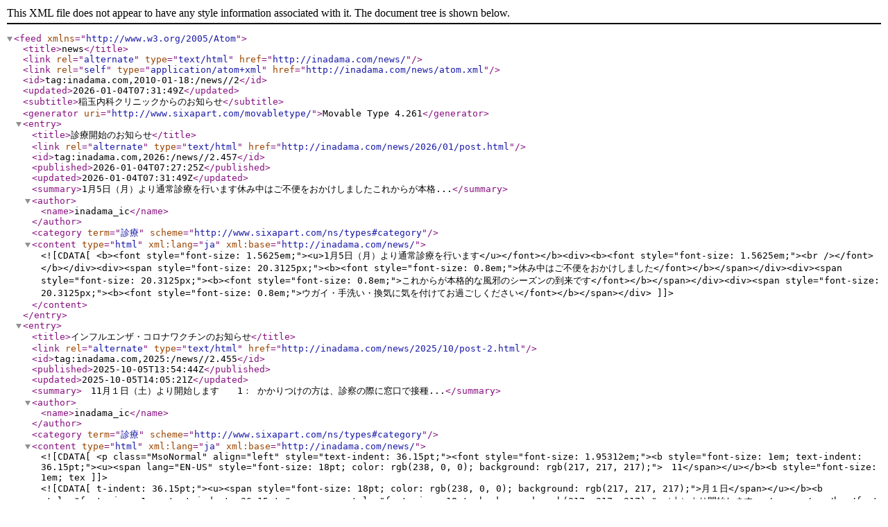

--- FILE ---
content_type: application/xml
request_url: http://inadama.com/news/atom.xml
body_size: 15532
content:
<?xml version="1.0" encoding="UTF-8"?>
<feed xmlns="http://www.w3.org/2005/Atom">
    <title>news</title>
    <link rel="alternate" type="text/html" href="http://inadama.com/news/" />
    <link rel="self" type="application/atom+xml" href="http://inadama.com/news/atom.xml" />
    <id>tag:inadama.com,2010-01-18:/news//2</id>
    <updated>2026-01-04T07:31:49Z</updated>
    <subtitle>稲玉内科クリニックからのお知らせ</subtitle>
    <generator uri="http://www.sixapart.com/movabletype/">Movable Type 4.261</generator>

<entry>
    <title>診療開始のお知らせ</title>
    <link rel="alternate" type="text/html" href="http://inadama.com/news/2026/01/post.html" />
    <id>tag:inadama.com,2026:/news//2.457</id>

    <published>2026-01-04T07:27:25Z</published>
    <updated>2026-01-04T07:31:49Z</updated>

    <summary>1月5日（月）より通常診療を行います休み中はご不便をおかけしましたこれからが本格...</summary>
    <author>
        <name>inadama_ic</name>
        
    </author>
    
        <category term="診療" scheme="http://www.sixapart.com/ns/types#category" />
    
    
    <content type="html" xml:lang="ja" xml:base="http://inadama.com/news/">
        <![CDATA[<b><font style="font-size: 1.5625em;"><u>1月5日（月）より通常診療を行います</u></font></b><div><b><font style="font-size: 1.5625em;"><br /></font></b></div><div><span style="font-size: 20.3125px;"><b><font style="font-size: 0.8em;">休み中はご不便をおかけしました</font></b></span></div><div><span style="font-size: 20.3125px;"><b><font style="font-size: 0.8em;">これからが本格的な風邪のシーズンの到来です</font></b></span></div><div><span style="font-size: 20.3125px;"><b><font style="font-size: 0.8em;">ウガイ・手洗い・換気に気を付けてお過ごしください</font></b></span></div>]]>
        
    </content>
</entry>

<entry>
    <title>インフルエンザ・コロナワクチンのお知らせ</title>
    <link rel="alternate" type="text/html" href="http://inadama.com/news/2025/10/post-2.html" />
    <id>tag:inadama.com,2025:/news//2.455</id>

    <published>2025-10-05T13:54:44Z</published>
    <updated>2025-10-05T14:05:21Z</updated>

    <summary>　11月１日（土）より開始します　　1： かかりつけの方は、診察の際に窓口で接種...</summary>
    <author>
        <name>inadama_ic</name>
        
    </author>
    
        <category term="診療" scheme="http://www.sixapart.com/ns/types#category" />
    
    
    <content type="html" xml:lang="ja" xml:base="http://inadama.com/news/">
        <![CDATA[<p class="MsoNormal" align="left" style="text-indent: 36.15pt;"><font style="font-size: 1.95312em;"><b style="font-size: 1em; text-indent: 36.15pt;"><u><span lang="EN-US" style="font-size: 18pt; color: rgb(238, 0, 0); background: rgb(217, 217, 217);">　11</span></u></b><b style="font-size: 1em; text-indent: 36.15pt;"><u><span style="font-size: 18pt; color: rgb(238, 0, 0); background: rgb(217, 217, 217);">月１日</span></u></b><b style="font-size: 1em; text-indent: 36.15pt;"><u><span style="font-size: 18pt; background: rgb(217, 217, 217);">（土）より開始します　</span></u></b></font></p><p class="MsoNormal" align="left" style="background-image: initial; background-position: initial; background-size: initial; background-repeat: initial; background-attachment: initial; background-origin: initial; background-clip: initial;"><b><u><br /></u></b></p><p class="MsoNormal" align="left" style="background-image: initial; background-position: initial; background-size: initial; background-repeat: initial; background-attachment: initial; background-origin: initial; background-clip: initial;"><b><span lang="EN-US" style="font-size: 18pt; font-family: HGP明朝E, serif;">　1</span></b><b><span style="font-size: 18pt; font-family: HGP明朝E, serif;">： かかりつけの方は、診察の際に窓口で接種<span lang="EN-US"><o:p></o:p></span></span></b></p><p class="MsoNormal" align="left" style="text-indent: 18.05pt; background-image: initial; background-position: initial; background-size: initial; background-repeat: initial; background-attachment: initial; background-origin: initial; background-clip: initial;"><b><span style="font-size: 18pt; font-family: HGP明朝E, serif;">希望とお伝えください<span lang="EN-US"><o:p></o:p></span></span></b></p><p class="MsoNormal" align="left" style="background-image: initial; background-position: initial; background-size: initial; background-repeat: initial; background-attachment: initial; background-origin: initial; background-clip: initial;"><b><span lang="EN-US" style="font-size: 18pt; font-family: HGP明朝E, serif;">　2</span></b><b><span style="font-size: 18pt; font-family: HGP明朝E, serif;">：<span lang="EN-US">&nbsp;</span>初診の方は保険証を持参し、直接窓口まで<span lang="EN-US"><o:p></o:p></span></span></b></p><p class="MsoNormal" align="left" style="text-indent: 18.05pt; background-image: initial; background-position: initial; background-size: initial; background-repeat: initial; background-attachment: initial; background-origin: initial; background-clip: initial;"><b><span style="font-size: 18pt; font-family: HGP明朝E, serif;">お越しください<span lang="EN-US"><o:p></o:p></span></span></b></p><p class="MsoNormal" align="left" style="background-image: initial; background-position: initial; background-size: initial; background-repeat: initial; background-attachment: initial; background-origin: initial; background-clip: initial;"><b><span lang="EN-US" style="font-size: 18pt; font-family: HGP明朝E, serif;">&nbsp;</span></b><b style="font-size: 1em;"><span style="font-size: 18pt; font-family: HGP明朝E, serif;">３：清水町・長泉町・沼津市・裾野市・三島市・</span></b></p><p class="MsoNormal" align="left" style="text-indent: 18.05pt; background-image: initial; background-position: initial; background-size: initial; background-repeat: initial; background-attachment: initial; background-origin: initial; background-clip: initial;"><b><span style="font-size: 18pt; font-family: HGP明朝E, serif;">御殿場市・小山町</span></b><b><span style="font-size: 18pt; font-family: HGP明朝E, serif;">の<span lang="EN-US">65</span>歳以上の方は、市町の<span lang="EN-US"><o:p></o:p></span></span></b></p><p class="MsoNormal" align="left" style="text-indent: 18.05pt; background-image: initial; background-position: initial; background-size: initial; background-repeat: initial; background-attachment: initial; background-origin: initial; background-clip: initial;"><b><span style="font-size: 18pt; font-family: HGP明朝E, serif; color: rgb(238, 0, 0);">補助券</span></b><b><span style="font-size: 18pt; font-family: HGP明朝E, serif;">を持参ください</span></b><b><span lang="EN-US" style="font-size: 18pt; font-family: HGP明朝E, serif;"><o:p></o:p></span></b></p><p class="MsoNormal" align="left" style="background-image: initial; background-position: initial; background-size: initial; background-repeat: initial; background-attachment: initial; background-origin: initial; background-clip: initial;"><b><u><br /></u></b></p><p class="MsoNormal" align="left" style="background-image: initial; background-position: initial; background-size: initial; background-repeat: initial; background-attachment: initial; background-origin: initial; background-clip: initial;"><font style="font-size: 0.512em;"><b style="font-size: 1em; text-indent: 18pt;"><span style="font-size: 18pt; color: rgb(238, 0, 0);">＊インフルエンザ・コロナワクチンの</span></b><b style="font-size: 1em; text-indent: 18pt;"><span style="font-size: 18pt; color: red;">同時接種も可能</span></b></font></p><p class="MsoNormal" align="left" style="background-image: initial; background-position: initial; background-size: initial; background-repeat: initial; background-attachment: initial; background-origin: initial; background-clip: initial;"><b style="font-size: 1em; text-indent: 18pt;"><span style="font-size: 18pt; color: red;"><font style="font-size: 0.8em;">&nbsp;<font style="font-size: 1.25em;">です</font></font></span></b></p><p class="MsoNormal" align="left" style="background-image: initial; background-position: initial; background-size: initial; background-repeat: initial; background-attachment: initial; background-origin: initial; background-clip: initial;"><b style="font-size: 1em; text-indent: 18pt;"><span style="font-size: 18pt; color: red;"><font style="font-size: 1em;">＊ワクチンの補助金額は市町により違いがあります</font></span></b></p><p class="MsoNormal" align="left" style="background-image: initial; background-position: initial; background-size: initial; background-repeat: initial; background-attachment: initial; background-origin: initial; background-clip: initial;"><font style="font-size: 1em;"><b style="font-size: 1em; text-indent: 18pt;"></b><b style="font-size: 1em; text-indent: 36pt;"><span style="font-size: 18pt; color: red;">&nbsp;事前に確認ください（<span lang="EN-US">65</span>歳以上補助券利用の場合）</span></b></font></p><p class="MsoNormal" align="left" style="background-image: initial; background-position: initial; background-size: initial; background-repeat: initial; background-attachment: initial; background-origin: initial; background-clip: initial;"><b style="font-size: 1em; text-indent: 18.05pt;"><u><span style="font-size: 18pt;"><font style="font-size: 0.8em;"><br /></font></span></u></b></p><p class="MsoNormal" align="left" style="background-image: initial; background-position: initial; background-size: initial; background-repeat: initial; background-attachment: initial; background-origin: initial; background-clip: initial;"><b style="font-size: 1em; text-indent: 18.05pt;"><span style="font-size: 18pt;"><font style="font-size: 0.8em;">＊接種のみで受診の場合も、診察順に接種を行い</font></span></b><b style="font-size: 1em; text-indent: 18.05pt;"><span style="font-size: 18pt;"><font style="font-size: 0.8em;">ます</font></span></b></p><p class="MsoNormal" align="left" style="background-image: initial; background-position: initial; background-size: initial; background-repeat: initial; background-attachment: initial; background-origin: initial; background-clip: initial;"><b style="font-size: 1em; text-indent: 18.05pt;"><span style="font-size: 18pt;"><font style="font-size: 0.8em;">＊初診のお子さんは、安全確認の為<u>中学生以上</u>と</font></span></b><b style="font-size: 1em; text-indent: 18.05pt;"><span style="font-size: 18pt;"><font style="font-size: 0.8em;">させて</font></span></b></p><p class="MsoNormal" align="left" style="background-image: initial; background-position: initial; background-size: initial; background-repeat: initial; background-attachment: initial; background-origin: initial; background-clip: initial;"><b style="font-size: 1em; text-indent: 18.05pt;"><span style="font-size: 18pt;"><font style="font-size: 0.8em;">&nbsp; &nbsp;頂きます。</font></span></b></p><p class="MsoNormal"><b style="font-size: 1em; text-indent: 18pt;"><span style="font-size: 18pt;"><font style="font-size: 0.8em;"><br /></font></span></b></p><p class="MsoNormal"><b style="font-size: 1em; text-indent: 18pt;"><span style="font-size: 18pt;"><font style="font-size: 0.8em;">＊<u>任意接種料金</u>：　</font></span></b></p><p class="MsoNormal"><b style="font-size: 1em; text-indent: 18pt;"><span style="font-size: 18pt;"><font style="font-size: 0.8em;">&nbsp; &nbsp; &nbsp; &nbsp; &nbsp;インフルエンザ<span lang="EN-US">&nbsp; 4,400</span>円（税込）&nbsp;&nbsp;</font></span></b></p><p class="MsoNormal"><b style="font-size: 1em; text-indent: 162.1pt;"><span style="font-size: 18pt;"><font style="font-size: 0.8em;">&nbsp; &nbsp; &nbsp; &nbsp; &nbsp;コロナ　　　　<span lang="EN-US" style="">15,950 </span>円（税込）</font></span></b></p> ]]>
        
    </content>
</entry>

<entry>
    <title>胃がん検診</title>
    <link rel="alternate" type="text/html" href="http://inadama.com/news/2025/09/post-1.html" />
    <id>tag:inadama.com,2025:/news//2.453</id>

    <published>2025-09-15T08:24:48Z</published>
    <updated>2025-10-28T22:54:11Z</updated>

    <summary>＊今年度の胃がん内視鏡検診の予約枠は終了しました。　予定されていた方にはご迷惑を...</summary>
    <author>
        <name>inadama_ic</name>
        
    </author>
    
        <category term="診療" scheme="http://www.sixapart.com/ns/types#category" />
    
    
    <content type="html" xml:lang="ja" xml:base="http://inadama.com/news/">
        <![CDATA[<b><font style="font-size: 1.25em;">＊今年度の胃がん内視鏡検診の予約枠は終了しました。</font></b><div><b><font style="font-size: 1.25em;">　</font></b><b><font style="font-size: 1.25em;">予定されていた方にはご迷惑をおかけします。</font></b></div><div><br /></div>]]>
        
    </content>
</entry>

<entry>
    <title>皆で実践する感染対策・・・「院長の独り言」をご覧ください</title>
    <link rel="alternate" type="text/html" href="http://inadama.com/news/2020/11/post-62.html" />
    <id>tag:inadama.com,2020:/news//2.388</id>

    <published>2020-11-19T13:12:57Z</published>
    <updated>2020-11-22T01:32:53Z</updated>

    <summary>コロナ感染者が増加している今、之までの知見を基に　「院長の独り言」に対策を書いて...</summary>
    <author>
        <name>inadama_ic</name>
        
    </author>
    
        <category term="診療" scheme="http://www.sixapart.com/ns/types#category" />
    
    
    <content type="html" xml:lang="ja" xml:base="http://inadama.com/news/">
        <![CDATA[<b><font style="font-size: 1.25em;">コロナ感染者が増加している今、之までの知見を基に　<font style="font-size: 1.25em;">「院長の独り言」</font></font></b><div><b><font style="font-size: 1.25em;">に対策を書いてみました。</font></b><div><b><font style="font-size: 1.25em;"><br /></font></b></div><div><b><font style="font-size: 1.25em;">例年患者様に話している対策と大きくは違いませんが、今一度基本を見直しましょう。</font></b></div></div>]]>
        
    </content>
</entry>

<entry>
    <title>自分達の身は、自分で守ろう</title>
    <link rel="alternate" type="text/html" href="http://inadama.com/news/2020/07/post-60.html" />
    <id>tag:inadama.com,2020:/news//2.379</id>

    <published>2020-07-09T14:26:10Z</published>
    <updated>2020-07-09T14:27:36Z</updated>

    <summary>最近のコロナ状況について、「院長の独り言」に書いてみました。宜しければお読みくだ...</summary>
    <author>
        <name>inadama_ic</name>
        
    </author>
    
        <category term="医療内容" scheme="http://www.sixapart.com/ns/types#category" />
    
    
    <content type="html" xml:lang="ja" xml:base="http://inadama.com/news/">
        <![CDATA[<b><font style="font-size: 1.25em;">最近のコロナ状況について、「院長の独り言」に書いてみました。</font></b><div><b><font style="font-size: 1.25em;"><br /></font></b></div><div><b><font style="font-size: 1.25em;">宜しければお読みください。</font></b></div>]]>
        
    </content>
</entry>

</feed>
